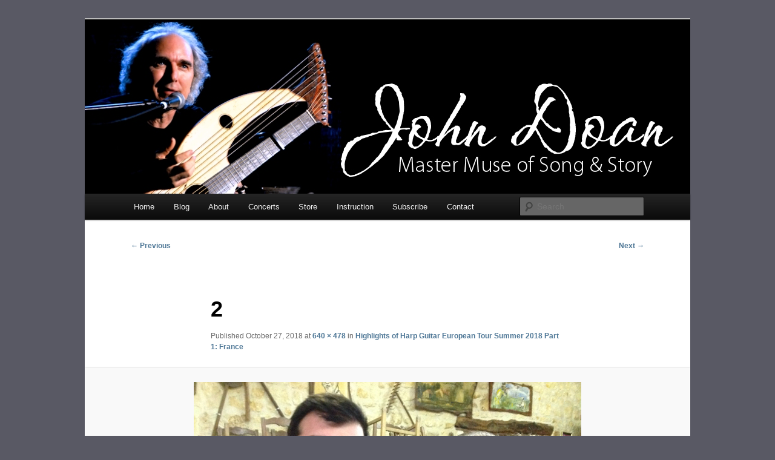

--- FILE ---
content_type: text/css
request_url: https://www.johndoan.com/wp-content/themes/twentyeleven%20-%20john%20doan/style.css?ver=20251202
body_size: 667
content:
/*
Theme Name: Twenty Eleven - John Doan
Theme URI: http://wordpress.org/extend/themes/twentyeleven
Author: Lorelle VanFossen and the WordPress team
Template: twentyeleven
Author URI: http://wordpress.org/
Description: Edited and Added to by Lorelle - The 2011 theme for WordPress is sophisticated, lightweight, and adaptable. Make it yours with a custom menu, header image, and background -- then go further with available theme options for light or dark color scheme, custom link colors, and three layout choices. Twenty Eleven comes equipped with a Showcase page template that transforms your front page into a showcase to show off your best content, widget support galore (sidebar, three footer areas, and a Showcase page widget area), and a custom "Ephemera" widget to display your Aside, Link, Quote, or Status posts. Included are styles for print and for the admin editor, support for featured images (as custom header images on posts and pages and as large images on featured "sticky" posts), and special styles for six different post formats.
Version: 0.1
License: GNU General Public License
License URI: license.txt
Tags: dark, light, white, black, gray, one-column, two-columns, left-sidebar, right-sidebar, fixed-width, flexible-width, custom-background, custom-colors, custom-header, custom-menu, editor-style, featured-image-header, featured-images, full-width-template, microformats, post-formats, rtl-language-support, sticky-post, theme-options, translation-ready
*/

/* =Reset default browser CSS. Based on work by Eric Meyer: http://meyerweb.com/eric/tools/css/reset/index.html
-------------------------------------------------------------- */

@import url("../twentyeleven/style.css");

/* CD discography customization */

.discog {border: 1px solid #C7C7C7; padding: 10px; margin:10px;} 
.johncd {position:relative; float:right; width:225px; padding:5px; margin:10px; border:1px solid #F0F0F0; text-align:center; font-size:90%;}
.johncd img {display: block;
    margin-left: auto;
    margin-right: auto}

/* General customization */
.clear {clear:both;}
img.noborder {border:none; margin:0px; padding:0px;}

.widget-area INPUT[type="submit"]
{
    background-color: #595964;
    color: #fff;
    font-size:90%;
    border:none;
     -moz-border-radius: 20px;
    -webkit-border-radius: 20px;
    -khtml-border-radius: 20px;
    border-radius: 20px;
}
.widget-area INPUT[type="text"]
{
    color: #003333;
    font-size: 90%;
}

/* To overwrite the yellow "hover" for the RPS-Include WordPress Plugin, edit plugins/rps-include-content-rps-include-content.css to match the backup copy called rps-include-content-john-doan.txt */
